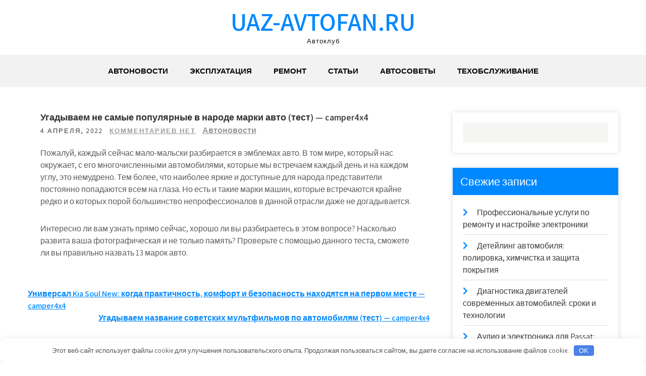

--- FILE ---
content_type: text/html; charset=UTF-8
request_url: https://uaz-avtofan.ru/ugadyvaem-ne-samye-populyarnye-v-narode-marki-avto-test-camper4x4/
body_size: 13081
content:
<!DOCTYPE html>
<html lang="ru-RU">
<head>
<meta charset="UTF-8">
<meta name="viewport" content="width=device-width, initial-scale=1">
<link rel="profile" href="http://gmpg.org/xfn/11">
	<link rel="pingback" href="https://uaz-avtofan.ru/xmlrpc.php">
<meta name='robots' content='index, follow, max-image-preview:large, max-snippet:-1, max-video-preview:-1' />

	<!-- This site is optimized with the Yoast SEO plugin v26.8 - https://yoast.com/product/yoast-seo-wordpress/ -->
	<title>Угадываем не самые популярные в народе марки авто (тест) — camper4x4 - uaz-avtofan.ru</title>
	<link rel="canonical" href="https://uaz-avtofan.ru/ugadyvaem-ne-samye-populyarnye-v-narode-marki-avto-test-camper4x4/" />
	<meta property="og:locale" content="ru_RU" />
	<meta property="og:type" content="article" />
	<meta property="og:title" content="Угадываем не самые популярные в народе марки авто (тест) — camper4x4 - uaz-avtofan.ru" />
	<meta property="og:description" content="Пожалуй, каждый сейчас мало-мальски разбирается в эмблемах авто. В том мире, который нас окружает, с его многочисленными автомобилями, которые мы [&hellip;]" />
	<meta property="og:url" content="https://uaz-avtofan.ru/ugadyvaem-ne-samye-populyarnye-v-narode-marki-avto-test-camper4x4/" />
	<meta property="og:site_name" content="uaz-avtofan.ru" />
	<meta property="article:published_time" content="2022-04-04T07:39:41+00:00" />
	<meta name="author" content="uaz-avtofan_ru" />
	<meta name="twitter:card" content="summary_large_image" />
	<meta name="twitter:label1" content="Написано автором" />
	<meta name="twitter:data1" content="uaz-avtofan_ru" />
	<script type="application/ld+json" class="yoast-schema-graph">{"@context":"https://schema.org","@graph":[{"@type":"Article","@id":"https://uaz-avtofan.ru/ugadyvaem-ne-samye-populyarnye-v-narode-marki-avto-test-camper4x4/#article","isPartOf":{"@id":"https://uaz-avtofan.ru/ugadyvaem-ne-samye-populyarnye-v-narode-marki-avto-test-camper4x4/"},"author":{"name":"uaz-avtofan_ru","@id":"https://uaz-avtofan.ru/#/schema/person/6ae247329325e9b1c03bd6cc7544feb5"},"headline":"Угадываем не самые популярные в народе марки авто (тест) — camper4x4","datePublished":"2022-04-04T07:39:41+00:00","mainEntityOfPage":{"@id":"https://uaz-avtofan.ru/ugadyvaem-ne-samye-populyarnye-v-narode-marki-avto-test-camper4x4/"},"wordCount":110,"commentCount":0,"articleSection":["Автоновости"],"inLanguage":"ru-RU","potentialAction":[{"@type":"CommentAction","name":"Comment","target":["https://uaz-avtofan.ru/ugadyvaem-ne-samye-populyarnye-v-narode-marki-avto-test-camper4x4/#respond"]}]},{"@type":"WebPage","@id":"https://uaz-avtofan.ru/ugadyvaem-ne-samye-populyarnye-v-narode-marki-avto-test-camper4x4/","url":"https://uaz-avtofan.ru/ugadyvaem-ne-samye-populyarnye-v-narode-marki-avto-test-camper4x4/","name":"Угадываем не самые популярные в народе марки авто (тест) — camper4x4 - uaz-avtofan.ru","isPartOf":{"@id":"https://uaz-avtofan.ru/#website"},"datePublished":"2022-04-04T07:39:41+00:00","author":{"@id":"https://uaz-avtofan.ru/#/schema/person/6ae247329325e9b1c03bd6cc7544feb5"},"breadcrumb":{"@id":"https://uaz-avtofan.ru/ugadyvaem-ne-samye-populyarnye-v-narode-marki-avto-test-camper4x4/#breadcrumb"},"inLanguage":"ru-RU","potentialAction":[{"@type":"ReadAction","target":["https://uaz-avtofan.ru/ugadyvaem-ne-samye-populyarnye-v-narode-marki-avto-test-camper4x4/"]}]},{"@type":"BreadcrumbList","@id":"https://uaz-avtofan.ru/ugadyvaem-ne-samye-populyarnye-v-narode-marki-avto-test-camper4x4/#breadcrumb","itemListElement":[{"@type":"ListItem","position":1,"name":"Главная страница","item":"https://uaz-avtofan.ru/"},{"@type":"ListItem","position":2,"name":"Угадываем не самые популярные в народе марки авто (тест) — camper4x4"}]},{"@type":"WebSite","@id":"https://uaz-avtofan.ru/#website","url":"https://uaz-avtofan.ru/","name":"uaz-avtofan.ru","description":"Автоклуб","potentialAction":[{"@type":"SearchAction","target":{"@type":"EntryPoint","urlTemplate":"https://uaz-avtofan.ru/?s={search_term_string}"},"query-input":{"@type":"PropertyValueSpecification","valueRequired":true,"valueName":"search_term_string"}}],"inLanguage":"ru-RU"},{"@type":"Person","@id":"https://uaz-avtofan.ru/#/schema/person/6ae247329325e9b1c03bd6cc7544feb5","name":"uaz-avtofan_ru","image":{"@type":"ImageObject","inLanguage":"ru-RU","@id":"https://uaz-avtofan.ru/#/schema/person/image/","url":"https://secure.gravatar.com/avatar/9edc55c21095d12c6712a21fe19d24462fca55d04972cf3f8670c08f1e056aa7?s=96&d=mm&r=g","contentUrl":"https://secure.gravatar.com/avatar/9edc55c21095d12c6712a21fe19d24462fca55d04972cf3f8670c08f1e056aa7?s=96&d=mm&r=g","caption":"uaz-avtofan_ru"},"sameAs":["https://uaz-avtofan.ru"],"url":"https://uaz-avtofan.ru/author/andrei_prime/"}]}</script>
	<!-- / Yoast SEO plugin. -->


<link rel='dns-prefetch' href='//fonts.googleapis.com' />
<link rel="alternate" title="oEmbed (JSON)" type="application/json+oembed" href="https://uaz-avtofan.ru/wp-json/oembed/1.0/embed?url=https%3A%2F%2Fuaz-avtofan.ru%2Fugadyvaem-ne-samye-populyarnye-v-narode-marki-avto-test-camper4x4%2F" />
<link rel="alternate" title="oEmbed (XML)" type="text/xml+oembed" href="https://uaz-avtofan.ru/wp-json/oembed/1.0/embed?url=https%3A%2F%2Fuaz-avtofan.ru%2Fugadyvaem-ne-samye-populyarnye-v-narode-marki-avto-test-camper4x4%2F&#038;format=xml" />
<style id='wp-img-auto-sizes-contain-inline-css' type='text/css'>
img:is([sizes=auto i],[sizes^="auto," i]){contain-intrinsic-size:3000px 1500px}
/*# sourceURL=wp-img-auto-sizes-contain-inline-css */
</style>
<style id='wp-emoji-styles-inline-css' type='text/css'>

	img.wp-smiley, img.emoji {
		display: inline !important;
		border: none !important;
		box-shadow: none !important;
		height: 1em !important;
		width: 1em !important;
		margin: 0 0.07em !important;
		vertical-align: -0.1em !important;
		background: none !important;
		padding: 0 !important;
	}
/*# sourceURL=wp-emoji-styles-inline-css */
</style>
<style id='wp-block-library-inline-css' type='text/css'>
:root{--wp-block-synced-color:#7a00df;--wp-block-synced-color--rgb:122,0,223;--wp-bound-block-color:var(--wp-block-synced-color);--wp-editor-canvas-background:#ddd;--wp-admin-theme-color:#007cba;--wp-admin-theme-color--rgb:0,124,186;--wp-admin-theme-color-darker-10:#006ba1;--wp-admin-theme-color-darker-10--rgb:0,107,160.5;--wp-admin-theme-color-darker-20:#005a87;--wp-admin-theme-color-darker-20--rgb:0,90,135;--wp-admin-border-width-focus:2px}@media (min-resolution:192dpi){:root{--wp-admin-border-width-focus:1.5px}}.wp-element-button{cursor:pointer}:root .has-very-light-gray-background-color{background-color:#eee}:root .has-very-dark-gray-background-color{background-color:#313131}:root .has-very-light-gray-color{color:#eee}:root .has-very-dark-gray-color{color:#313131}:root .has-vivid-green-cyan-to-vivid-cyan-blue-gradient-background{background:linear-gradient(135deg,#00d084,#0693e3)}:root .has-purple-crush-gradient-background{background:linear-gradient(135deg,#34e2e4,#4721fb 50%,#ab1dfe)}:root .has-hazy-dawn-gradient-background{background:linear-gradient(135deg,#faaca8,#dad0ec)}:root .has-subdued-olive-gradient-background{background:linear-gradient(135deg,#fafae1,#67a671)}:root .has-atomic-cream-gradient-background{background:linear-gradient(135deg,#fdd79a,#004a59)}:root .has-nightshade-gradient-background{background:linear-gradient(135deg,#330968,#31cdcf)}:root .has-midnight-gradient-background{background:linear-gradient(135deg,#020381,#2874fc)}:root{--wp--preset--font-size--normal:16px;--wp--preset--font-size--huge:42px}.has-regular-font-size{font-size:1em}.has-larger-font-size{font-size:2.625em}.has-normal-font-size{font-size:var(--wp--preset--font-size--normal)}.has-huge-font-size{font-size:var(--wp--preset--font-size--huge)}.has-text-align-center{text-align:center}.has-text-align-left{text-align:left}.has-text-align-right{text-align:right}.has-fit-text{white-space:nowrap!important}#end-resizable-editor-section{display:none}.aligncenter{clear:both}.items-justified-left{justify-content:flex-start}.items-justified-center{justify-content:center}.items-justified-right{justify-content:flex-end}.items-justified-space-between{justify-content:space-between}.screen-reader-text{border:0;clip-path:inset(50%);height:1px;margin:-1px;overflow:hidden;padding:0;position:absolute;width:1px;word-wrap:normal!important}.screen-reader-text:focus{background-color:#ddd;clip-path:none;color:#444;display:block;font-size:1em;height:auto;left:5px;line-height:normal;padding:15px 23px 14px;text-decoration:none;top:5px;width:auto;z-index:100000}html :where(.has-border-color){border-style:solid}html :where([style*=border-top-color]){border-top-style:solid}html :where([style*=border-right-color]){border-right-style:solid}html :where([style*=border-bottom-color]){border-bottom-style:solid}html :where([style*=border-left-color]){border-left-style:solid}html :where([style*=border-width]){border-style:solid}html :where([style*=border-top-width]){border-top-style:solid}html :where([style*=border-right-width]){border-right-style:solid}html :where([style*=border-bottom-width]){border-bottom-style:solid}html :where([style*=border-left-width]){border-left-style:solid}html :where(img[class*=wp-image-]){height:auto;max-width:100%}:where(figure){margin:0 0 1em}html :where(.is-position-sticky){--wp-admin--admin-bar--position-offset:var(--wp-admin--admin-bar--height,0px)}@media screen and (max-width:600px){html :where(.is-position-sticky){--wp-admin--admin-bar--position-offset:0px}}

/*# sourceURL=wp-block-library-inline-css */
</style><style id='global-styles-inline-css' type='text/css'>
:root{--wp--preset--aspect-ratio--square: 1;--wp--preset--aspect-ratio--4-3: 4/3;--wp--preset--aspect-ratio--3-4: 3/4;--wp--preset--aspect-ratio--3-2: 3/2;--wp--preset--aspect-ratio--2-3: 2/3;--wp--preset--aspect-ratio--16-9: 16/9;--wp--preset--aspect-ratio--9-16: 9/16;--wp--preset--color--black: #000000;--wp--preset--color--cyan-bluish-gray: #abb8c3;--wp--preset--color--white: #ffffff;--wp--preset--color--pale-pink: #f78da7;--wp--preset--color--vivid-red: #cf2e2e;--wp--preset--color--luminous-vivid-orange: #ff6900;--wp--preset--color--luminous-vivid-amber: #fcb900;--wp--preset--color--light-green-cyan: #7bdcb5;--wp--preset--color--vivid-green-cyan: #00d084;--wp--preset--color--pale-cyan-blue: #8ed1fc;--wp--preset--color--vivid-cyan-blue: #0693e3;--wp--preset--color--vivid-purple: #9b51e0;--wp--preset--gradient--vivid-cyan-blue-to-vivid-purple: linear-gradient(135deg,rgb(6,147,227) 0%,rgb(155,81,224) 100%);--wp--preset--gradient--light-green-cyan-to-vivid-green-cyan: linear-gradient(135deg,rgb(122,220,180) 0%,rgb(0,208,130) 100%);--wp--preset--gradient--luminous-vivid-amber-to-luminous-vivid-orange: linear-gradient(135deg,rgb(252,185,0) 0%,rgb(255,105,0) 100%);--wp--preset--gradient--luminous-vivid-orange-to-vivid-red: linear-gradient(135deg,rgb(255,105,0) 0%,rgb(207,46,46) 100%);--wp--preset--gradient--very-light-gray-to-cyan-bluish-gray: linear-gradient(135deg,rgb(238,238,238) 0%,rgb(169,184,195) 100%);--wp--preset--gradient--cool-to-warm-spectrum: linear-gradient(135deg,rgb(74,234,220) 0%,rgb(151,120,209) 20%,rgb(207,42,186) 40%,rgb(238,44,130) 60%,rgb(251,105,98) 80%,rgb(254,248,76) 100%);--wp--preset--gradient--blush-light-purple: linear-gradient(135deg,rgb(255,206,236) 0%,rgb(152,150,240) 100%);--wp--preset--gradient--blush-bordeaux: linear-gradient(135deg,rgb(254,205,165) 0%,rgb(254,45,45) 50%,rgb(107,0,62) 100%);--wp--preset--gradient--luminous-dusk: linear-gradient(135deg,rgb(255,203,112) 0%,rgb(199,81,192) 50%,rgb(65,88,208) 100%);--wp--preset--gradient--pale-ocean: linear-gradient(135deg,rgb(255,245,203) 0%,rgb(182,227,212) 50%,rgb(51,167,181) 100%);--wp--preset--gradient--electric-grass: linear-gradient(135deg,rgb(202,248,128) 0%,rgb(113,206,126) 100%);--wp--preset--gradient--midnight: linear-gradient(135deg,rgb(2,3,129) 0%,rgb(40,116,252) 100%);--wp--preset--font-size--small: 13px;--wp--preset--font-size--medium: 20px;--wp--preset--font-size--large: 36px;--wp--preset--font-size--x-large: 42px;--wp--preset--spacing--20: 0.44rem;--wp--preset--spacing--30: 0.67rem;--wp--preset--spacing--40: 1rem;--wp--preset--spacing--50: 1.5rem;--wp--preset--spacing--60: 2.25rem;--wp--preset--spacing--70: 3.38rem;--wp--preset--spacing--80: 5.06rem;--wp--preset--shadow--natural: 6px 6px 9px rgba(0, 0, 0, 0.2);--wp--preset--shadow--deep: 12px 12px 50px rgba(0, 0, 0, 0.4);--wp--preset--shadow--sharp: 6px 6px 0px rgba(0, 0, 0, 0.2);--wp--preset--shadow--outlined: 6px 6px 0px -3px rgb(255, 255, 255), 6px 6px rgb(0, 0, 0);--wp--preset--shadow--crisp: 6px 6px 0px rgb(0, 0, 0);}:where(.is-layout-flex){gap: 0.5em;}:where(.is-layout-grid){gap: 0.5em;}body .is-layout-flex{display: flex;}.is-layout-flex{flex-wrap: wrap;align-items: center;}.is-layout-flex > :is(*, div){margin: 0;}body .is-layout-grid{display: grid;}.is-layout-grid > :is(*, div){margin: 0;}:where(.wp-block-columns.is-layout-flex){gap: 2em;}:where(.wp-block-columns.is-layout-grid){gap: 2em;}:where(.wp-block-post-template.is-layout-flex){gap: 1.25em;}:where(.wp-block-post-template.is-layout-grid){gap: 1.25em;}.has-black-color{color: var(--wp--preset--color--black) !important;}.has-cyan-bluish-gray-color{color: var(--wp--preset--color--cyan-bluish-gray) !important;}.has-white-color{color: var(--wp--preset--color--white) !important;}.has-pale-pink-color{color: var(--wp--preset--color--pale-pink) !important;}.has-vivid-red-color{color: var(--wp--preset--color--vivid-red) !important;}.has-luminous-vivid-orange-color{color: var(--wp--preset--color--luminous-vivid-orange) !important;}.has-luminous-vivid-amber-color{color: var(--wp--preset--color--luminous-vivid-amber) !important;}.has-light-green-cyan-color{color: var(--wp--preset--color--light-green-cyan) !important;}.has-vivid-green-cyan-color{color: var(--wp--preset--color--vivid-green-cyan) !important;}.has-pale-cyan-blue-color{color: var(--wp--preset--color--pale-cyan-blue) !important;}.has-vivid-cyan-blue-color{color: var(--wp--preset--color--vivid-cyan-blue) !important;}.has-vivid-purple-color{color: var(--wp--preset--color--vivid-purple) !important;}.has-black-background-color{background-color: var(--wp--preset--color--black) !important;}.has-cyan-bluish-gray-background-color{background-color: var(--wp--preset--color--cyan-bluish-gray) !important;}.has-white-background-color{background-color: var(--wp--preset--color--white) !important;}.has-pale-pink-background-color{background-color: var(--wp--preset--color--pale-pink) !important;}.has-vivid-red-background-color{background-color: var(--wp--preset--color--vivid-red) !important;}.has-luminous-vivid-orange-background-color{background-color: var(--wp--preset--color--luminous-vivid-orange) !important;}.has-luminous-vivid-amber-background-color{background-color: var(--wp--preset--color--luminous-vivid-amber) !important;}.has-light-green-cyan-background-color{background-color: var(--wp--preset--color--light-green-cyan) !important;}.has-vivid-green-cyan-background-color{background-color: var(--wp--preset--color--vivid-green-cyan) !important;}.has-pale-cyan-blue-background-color{background-color: var(--wp--preset--color--pale-cyan-blue) !important;}.has-vivid-cyan-blue-background-color{background-color: var(--wp--preset--color--vivid-cyan-blue) !important;}.has-vivid-purple-background-color{background-color: var(--wp--preset--color--vivid-purple) !important;}.has-black-border-color{border-color: var(--wp--preset--color--black) !important;}.has-cyan-bluish-gray-border-color{border-color: var(--wp--preset--color--cyan-bluish-gray) !important;}.has-white-border-color{border-color: var(--wp--preset--color--white) !important;}.has-pale-pink-border-color{border-color: var(--wp--preset--color--pale-pink) !important;}.has-vivid-red-border-color{border-color: var(--wp--preset--color--vivid-red) !important;}.has-luminous-vivid-orange-border-color{border-color: var(--wp--preset--color--luminous-vivid-orange) !important;}.has-luminous-vivid-amber-border-color{border-color: var(--wp--preset--color--luminous-vivid-amber) !important;}.has-light-green-cyan-border-color{border-color: var(--wp--preset--color--light-green-cyan) !important;}.has-vivid-green-cyan-border-color{border-color: var(--wp--preset--color--vivid-green-cyan) !important;}.has-pale-cyan-blue-border-color{border-color: var(--wp--preset--color--pale-cyan-blue) !important;}.has-vivid-cyan-blue-border-color{border-color: var(--wp--preset--color--vivid-cyan-blue) !important;}.has-vivid-purple-border-color{border-color: var(--wp--preset--color--vivid-purple) !important;}.has-vivid-cyan-blue-to-vivid-purple-gradient-background{background: var(--wp--preset--gradient--vivid-cyan-blue-to-vivid-purple) !important;}.has-light-green-cyan-to-vivid-green-cyan-gradient-background{background: var(--wp--preset--gradient--light-green-cyan-to-vivid-green-cyan) !important;}.has-luminous-vivid-amber-to-luminous-vivid-orange-gradient-background{background: var(--wp--preset--gradient--luminous-vivid-amber-to-luminous-vivid-orange) !important;}.has-luminous-vivid-orange-to-vivid-red-gradient-background{background: var(--wp--preset--gradient--luminous-vivid-orange-to-vivid-red) !important;}.has-very-light-gray-to-cyan-bluish-gray-gradient-background{background: var(--wp--preset--gradient--very-light-gray-to-cyan-bluish-gray) !important;}.has-cool-to-warm-spectrum-gradient-background{background: var(--wp--preset--gradient--cool-to-warm-spectrum) !important;}.has-blush-light-purple-gradient-background{background: var(--wp--preset--gradient--blush-light-purple) !important;}.has-blush-bordeaux-gradient-background{background: var(--wp--preset--gradient--blush-bordeaux) !important;}.has-luminous-dusk-gradient-background{background: var(--wp--preset--gradient--luminous-dusk) !important;}.has-pale-ocean-gradient-background{background: var(--wp--preset--gradient--pale-ocean) !important;}.has-electric-grass-gradient-background{background: var(--wp--preset--gradient--electric-grass) !important;}.has-midnight-gradient-background{background: var(--wp--preset--gradient--midnight) !important;}.has-small-font-size{font-size: var(--wp--preset--font-size--small) !important;}.has-medium-font-size{font-size: var(--wp--preset--font-size--medium) !important;}.has-large-font-size{font-size: var(--wp--preset--font-size--large) !important;}.has-x-large-font-size{font-size: var(--wp--preset--font-size--x-large) !important;}
/*# sourceURL=global-styles-inline-css */
</style>

<style id='classic-theme-styles-inline-css' type='text/css'>
/*! This file is auto-generated */
.wp-block-button__link{color:#fff;background-color:#32373c;border-radius:9999px;box-shadow:none;text-decoration:none;padding:calc(.667em + 2px) calc(1.333em + 2px);font-size:1.125em}.wp-block-file__button{background:#32373c;color:#fff;text-decoration:none}
/*# sourceURL=/wp-includes/css/classic-themes.min.css */
</style>
<link rel='stylesheet' id='grace-news-font-css' href='//fonts.googleapis.com/css?family=Assistant%3A300%2C400%2C600&#038;ver=6.9' type='text/css' media='all' />
<link rel='stylesheet' id='grace-news-basic-style-css' href='https://uaz-avtofan.ru/wp-content/themes/grace-news/style.css?ver=6.9' type='text/css' media='all' />
<link rel='stylesheet' id='nivo-slider-css' href='https://uaz-avtofan.ru/wp-content/themes/grace-news/css/nivo-slider.css?ver=6.9' type='text/css' media='all' />
<link rel='stylesheet' id='fontawesome-all-style-css' href='https://uaz-avtofan.ru/wp-content/themes/grace-news/fontsawesome/css/fontawesome-all.css?ver=6.9' type='text/css' media='all' />
<link rel='stylesheet' id='grace-news-responsive-css' href='https://uaz-avtofan.ru/wp-content/themes/grace-news/css/responsive.css?ver=6.9' type='text/css' media='all' />
<link rel='stylesheet' id='hover-min-css' href='https://uaz-avtofan.ru/wp-content/themes/grace-news/css/hover-min.css?ver=6.9' type='text/css' media='all' />
<script type="text/javascript" src="https://uaz-avtofan.ru/wp-includes/js/jquery/jquery.min.js?ver=3.7.1" id="jquery-core-js"></script>
<script type="text/javascript" src="https://uaz-avtofan.ru/wp-includes/js/jquery/jquery-migrate.min.js?ver=3.4.1" id="jquery-migrate-js"></script>
<script type="text/javascript" src="https://uaz-avtofan.ru/wp-content/themes/grace-news/js/jquery.nivo.slider.js?ver=6.9" id="jquery-nivo-slider-js"></script>
<script type="text/javascript" src="https://uaz-avtofan.ru/wp-content/themes/grace-news/js/editable.js?ver=6.9" id="grace-news-editable-js"></script>
<link rel="https://api.w.org/" href="https://uaz-avtofan.ru/wp-json/" /><link rel="alternate" title="JSON" type="application/json" href="https://uaz-avtofan.ru/wp-json/wp/v2/posts/153" /><link rel="EditURI" type="application/rsd+xml" title="RSD" href="https://uaz-avtofan.ru/xmlrpc.php?rsd" />
<meta name="generator" content="WordPress 6.9" />
<link rel='shortlink' href='https://uaz-avtofan.ru/?p=153' />
<!-- Yandex.Metrika counter -->
<script type="text/javascript" >
   (function(m,e,t,r,i,k,a){m[i]=m[i]||function(){(m[i].a=m[i].a||[]).push(arguments)};
   m[i].l=1*new Date();k=e.createElement(t),a=e.getElementsByTagName(t)[0],k.async=1,k.src=r,a.parentNode.insertBefore(k,a)})
   (window, document, "script", "https://mc.yandex.ru/metrika/tag.js", "ym");

   ym(86563838, "init", {
        clickmap:true,
        trackLinks:true,
        accurateTrackBounce:true
   });
</script>
<noscript><div><img src="https://mc.yandex.ru/watch/86563838" style="position:absolute; left:-9999px;" alt="" /></div></noscript>
<!-- /Yandex.Metrika counter -->

<meta name="09640a3f6373b76214853fb294bae043" content="">
<meta name="yandex-verification" content="8baf01f06a349345" />

<meta name="google-site-verification" content="ncw55MVztx5ySo13D0LzHCD0_at8LfXINqxwzCkHbaQ" />

<meta name="spr-verification" content="a2f8ed5b4acb73e" />

<script type="text/javascript" async src="https://platform.foremedia.net/code/60562/analytics"></script>

<div id="foremediaads-c1"></div>
<script type="text/javascript" async src="https://platform.foremedia.net/code/60561/c1"></script>	<style type="text/css"> 					
        a, .recentpost_listing h2 a:hover,
        #sidebar ul li a:hover,	
		.grace_navi ul li a:hover, 
	    .grace_navi ul li.current-menu-item a,
	    .grace_navi ul li.current-menu-parent a.parent,
	    .grace_navi ul li.current-menu-item ul.sub-menu li a:hover,				
        .recentpost_listing h3 a:hover,		
        .postmeta a:hover,		
        .button:hover,			
		.services_3_column:hover h3 a,
		.welcome_content_column h3 span       				
            { color:#0088ff;}					 
            
        .pagination ul li .current, .pagination ul li a:hover, 
        #commentform input#submit:hover,		
        .nivo-controlNav a.active,				
        .learnmore,
		a.blogreadmore,
		.welcome_content_column .btnstyle1,		
		.nivo-caption .slide_morebtn,													
        #sidebar .search-form input.search-submit,				
        .wpcf7 input[type='submit'],	
		nav.pagination .page-numbers:hover,			
        nav.pagination .page-numbers.current,
		.blogpost_cat a,
        .toggle a	
            { background-color:#0088ff;}
			
		.nivo-caption .slide_morebtn:hover,		
		.tagcloud a:hover,		
		.welcome_content_column p,		
		blockquote	        
            { border-color:#0088ff;}
			
		button:focus,
		input[type="button"]:focus,
		input[type="reset"]:focus,
		input[type="submit"]:focus,
		input[type="text"]:focus,
		input[type="email"]:focus,
		input[type="url"]:focus,
		input[type="password"]:focus,
		input[type="search"]:focus,
		input[type="number"]:focus,
		input[type="tel"]:focus,
		input[type="range"]:focus,
		input[type="date"]:focus,
		input[type="month"]:focus,
		input[type="week"]:focus,
		input[type="time"]:focus,
		input[type="datetime"]:focus,
		input[type="datetime-local"]:focus,
		input[type="color"]:focus,
		textarea:focus,
		a:focus	        
            { border-color:#0088ff;}			
			
         	
    </style> 
	<style type="text/css">
			.site-header{
			background: url() no-repeat;
			background-position: center top;
		}
		.logo h1 a { color:#0088ff;}
		
	</style>
    
    <style>.clearfy-cookie { position:fixed; left:0; right:0; bottom:0; padding:12px; color:#555555; background:#ffffff; box-shadow:0 3px 20px -5px rgba(41, 44, 56, 0.2); z-index:9999; font-size: 13px; border-radius: 12px; transition: .3s; }.clearfy-cookie--left { left: 20px; bottom: 20px; right: auto; max-width: 400px; margin-right: 20px; }.clearfy-cookie--right { left: auto; bottom: 20px; right: 20px; max-width: 400px; margin-left: 20px; }.clearfy-cookie.clearfy-cookie-hide { transform: translateY(150%) translateZ(0); opacity: 0; }.clearfy-cookie-container { max-width:1170px; margin:0 auto; text-align:center; }.clearfy-cookie-accept { background:#4b81e8; color:#fff; border:0; padding:.2em .8em; margin: 0 0 0 .5em; font-size: 13px; border-radius: 4px; cursor: pointer; }.clearfy-cookie-accept:hover,.clearfy-cookie-accept:focus { opacity: .9; }</style></head>
<body class="wp-singular post-template-default single single-post postid-153 single-format-standard wp-embed-responsive wp-theme-grace-news group-blog">
<a class="skip-link screen-reader-text" href="#contentbx_grace_news">
Перейти к содержимому</a>
<div id="site_layout" >

<div class="header-top">
<div class="container"> 
   
    
     
	<div class="clear"></div>
  </div>
</div>


<div class="site-header siteinner"> 
  <div class="container"> 
     <div class="logo">
                   <h1><a href="https://uaz-avtofan.ru/" rel="home">uaz-avtofan.ru</a></h1>
                            <p>Автоклуб</p>
                  </div><!-- logo -->
  </div><!-- .container --> 
  
  <div class="header_navigation">  
	<div class="container">     
        <div class="toggle">
         <a class="toggleMenu" href="#">Меню</a>
       </div><!-- toggle --> 
         <div class="grace_navi">                   
            <div class="menu-glavnoe-menyu-container"><ul id="menu-glavnoe-menyu" class="menu"><li id="menu-item-194" class="menu-item menu-item-type-taxonomy menu-item-object-category current-post-ancestor current-menu-parent current-post-parent menu-item-194"><a href="https://uaz-avtofan.ru/category/avtonovosti/">Автоновости</a></li>
<li id="menu-item-195" class="menu-item menu-item-type-taxonomy menu-item-object-category menu-item-195"><a href="https://uaz-avtofan.ru/category/ekspluatatsiya/">Эксплуатация</a></li>
<li id="menu-item-196" class="menu-item menu-item-type-taxonomy menu-item-object-category menu-item-196"><a href="https://uaz-avtofan.ru/category/remont/">Ремонт</a></li>
<li id="menu-item-197" class="menu-item menu-item-type-taxonomy menu-item-object-category menu-item-197"><a href="https://uaz-avtofan.ru/category/stati/">Статьи</a></li>
<li id="menu-item-198" class="menu-item menu-item-type-taxonomy menu-item-object-category menu-item-198"><a href="https://uaz-avtofan.ru/category/avtosovety/">Автосоветы</a></li>
<li id="menu-item-199" class="menu-item menu-item-type-taxonomy menu-item-object-category menu-item-199"><a href="https://uaz-avtofan.ru/category/tehobsluzhivanie/">Техобслуживание</a></li>
</ul></div>         </div><!--.grace_navi -->    
    </div><!-- .container --> 
  </div><!--header_navigation-->
    
  </div><!--.site-header --> 
  

<div class="container">
     <div id="contentbx_grace_news">
        <section class="content_leftbx_grace_news ">            
                                    <div class="recentpost_listing">
<article id="post-153" class="single-post post-153 post type-post status-publish format-standard hentry category-avtonovosti">
    <header class="entry-header">
        <h3 class="single-title">Угадываем не самые популярные в народе марки авто (тест) — camper4x4</h3>    </header><!-- .entry-header -->    
     <div class="postmeta">
              
                  <div class="post-date">4 апреля, 2022</div><!-- post-date --> 
                           
                  <div class="blog-comment"> <a href="https://uaz-avtofan.ru/ugadyvaem-ne-samye-populyarnye-v-narode-marki-avto-test-camper4x4/#respond">Комментариев нет</a></div>  
                              
                 <a href="https://uaz-avtofan.ru/category/avtonovosti/" rel="category tag">Автоновости</a> 
                              
    </div><!-- postmeta --> 
    
     

    <div class="entry-content">		
        <p>Пожалуй, каждый сейчас мало-мальски разбирается в эмблемах авто. В том мире, который нас окружает, с его многочисленными автомобилями, которые мы встречаем каждый день и на каждом углу, это немудрено. Тем более, что наиболее яркие и доступные для народа представители постоянно попадаются всем на глаза. Но есть и такие марки машин, которые встречаются крайне редко и о которых порой большинство непрофессионалов в данной отрасли даже не догадывается.</p>
<p>Интересно ли вам узнать прямо сейчас, хорошо ли вы разбираетесь в этом вопросе? Насколько развита ваша фотографическая и не только память? Проверьте с помощью данного теста, сможете ли вы правильно назвать 13 марок авто.</p></p>
                <div class="postmeta">          
            <div class="post-tags"> </div>
            <div class="clear"></div>
        </div><!-- postmeta -->
    </div><!-- .entry-content -->
   
    <footer class="entry-meta">
          </footer><!-- .entry-meta -->

</article>
</div><!-- .recentpost_listing-->                    
	<nav class="navigation post-navigation" aria-label="Записи">
		<h2 class="screen-reader-text">Навигация по записям</h2>
		<div class="nav-links"><div class="nav-previous"><a href="https://uaz-avtofan.ru/universal-kia-soul-new-kogda-praktichnost-komfort-i-bezopasnost-nahodyatsya-na-pervom-meste-camper4x4/" rel="prev">Универсал Kia Soul New: когда практичность, комфорт и безопасность находятся на первом месте — camper4x4</a></div><div class="nav-next"><a href="https://uaz-avtofan.ru/ugadyvaem-nazvanie-sovetskih-multfilmov-po-avtomobilyam-test-camper4x4/" rel="next">Угадываем название советских мультфильмов по автомобилям (тест) — camper4x4</a></div></div>
	</nav>                    <div class="clear"></div>
                    
<div id="comments" class="comments-area">

	
	
		<div id="respond" class="comment-respond">
		<h2 id="reply-title" class="comment-reply-title">Добавить комментарий <small><a rel="nofollow" id="cancel-comment-reply-link" href="/ugadyvaem-ne-samye-populyarnye-v-narode-marki-avto-test-camper4x4/#respond" style="display:none;">Отменить ответ</a></small></h2><p class="must-log-in">Для отправки комментария вам необходимо <a href="https://uaz-avtofan.ru/wp-loginn.php/?redirect_to=https%3A%2F%2Fuaz-avtofan.ru%2Fugadyvaem-ne-samye-populyarnye-v-narode-marki-avto-test-camper4x4%2F">авторизоваться</a>.</p>	</div><!-- #respond -->
	</div><!-- .comments-area -->                                  
         </section>       
         
          		<div id="sidebar">    
    <aside id="custom_html-2" class="widget_text widget widget_custom_html"><div class="textwidget custom-html-widget"><div id="foremediaads-c3"></div>
<script type="text/javascript" async src="https://platform.foremedia.net/code/60561/c3"></script></div></aside>
		<aside id="recent-posts-2" class="widget widget_recent_entries">
		<h3 class="widget-title">Свежие записи</h3>
		<ul>
											<li>
					<a href="https://uaz-avtofan.ru/professionalnye-uslugi-po-remontu-i-nastroyke-elektroniki/">Профессиональные услуги по ремонту и настройке электроники</a>
									</li>
											<li>
					<a href="https://uaz-avtofan.ru/deteyling-avtomobilya-polirovka-himchistka-i-zaschita-pokrytiya/">Детейлинг автомобиля: полировка, химчистка и защита покрытия</a>
									</li>
											<li>
					<a href="https://uaz-avtofan.ru/diagnostika-dvigateley-sovremennyh-avtomobiley-sroki-i-tehnologii/">Диагностика двигателей современных автомобилей: сроки и технологии</a>
									</li>
											<li>
					<a href="https://uaz-avtofan.ru/audio-i-elektronika-dlya-passat-podbor-i-ustanovka/">Аудио и электроника для Passat: подбор и установка</a>
									</li>
											<li>
					<a href="https://uaz-avtofan.ru/servis-premium-avtomobiley-diagnostika-remont-i-profilaktika/">Сервис премиум автомобилей: диагностика, ремонт и профилактика</a>
									</li>
											<li>
					<a href="https://uaz-avtofan.ru/vyezdnoy-shinomontazh-effektivnye-uslugi-spetsialistov/">Выездной шиномонтаж: эффективные услуги специалистов</a>
									</li>
											<li>
					<a href="https://uaz-avtofan.ru/vyezdnoy-shinomontazh-kogda-menyat-rezinu/">Выездной шиномонтаж: когда менять резину?</a>
									</li>
											<li>
					<a href="https://uaz-avtofan.ru/remont-podveski-audi-podrobnoe-rukovodstvo-po-diagnostike-stukov-i-vibratsiy-zamene-amortizatorov/">Ремонт подвески Audi: подробное руководство по диагностике стуков и вибраций, замене амортизаторов</a>
									</li>
											<li>
					<a href="https://uaz-avtofan.ru/chto-nuzhno-znat-pri-poseschenii-avtosalona-novyh-avtomobiley-podgotovka-k-vyboru-proverka-vin-i-varianty-finansirovaniya-pokupki/">Что нужно знать при посещении автосалона новых автомобилей: подготовка к выбору, проверка VIN и варианты финансирования покупки</a>
									</li>
											<li>
					<a href="https://uaz-avtofan.ru/podemniki-dlya-avtoservisa-kak-vybrat-chto-nuzhno-znat-i-pochemu-eto-mozhet-izmenit-vash-biznes/">Подъемники для автосервиса: как выбрать, что нужно знать и почему это может изменить ваш бизнес</a>
									</li>
											<li>
					<a href="https://uaz-avtofan.ru/kak-effektivno-sdat-redkozemelnye-metally-sovety-i-rekomendatsii/">Как эффективно сдать редкоземельные металлы: советы и рекомендации</a>
									</li>
											<li>
					<a href="https://uaz-avtofan.ru/chto-predstavlyaet-soboy-haval-klyuchevye-osobennosti-i-preimuschestva-avtomobiley-etogo-brenda/">Что представляет собой Haval: ключевые особенности и преимущества автомобилей этого бренда?</a>
									</li>
											<li>
					<a href="https://uaz-avtofan.ru/obzor-modeley-avtomobiley-changan-chem-oni-vydelyayutsya-na-rynke/">Обзор моделей автомобилей Changan: чем они выделяются на рынке?</a>
									</li>
											<li>
					<a href="https://uaz-avtofan.ru/plastikovye-podshipniki-v-usloviyah-vysokih-nagruzok-vozmozhnosti-i-ogranicheniya/">Пластиковые подшипники в условиях высоких нагрузок: возможности и ограничения</a>
									</li>
											<li>
					<a href="https://uaz-avtofan.ru/chip-tyuning-faw-raskrytie-skrytyh-vozmozhnostey-i-uvelichenie-resursa-na-praktike/">Чип-тюнинг FAW — раскрытие скрытых возможностей и увеличение ресурса на практике</a>
									</li>
											<li>
					<a href="https://uaz-avtofan.ru/primenenie-skotcha-upakovochnogo-v-logistike-i-skladirovanii/">Применение скотча упаковочного в логистике и складировании</a>
									</li>
											<li>
					<a href="https://uaz-avtofan.ru/varianty-arendy-avtomobiley-osobennosti-i-usloviya/">Варианты аренды автомобилей: особенности и условия</a>
									</li>
											<li>
					<a href="https://uaz-avtofan.ru/bystro-i-udobno-taksi-na-lyuboy-vkus-i-byudzhet/">Быстро и удобно: такси на любой вкус и бюджет</a>
									</li>
											<li>
					<a href="https://uaz-avtofan.ru/modeli-i-tehnicheskie-harakteristiki-avtomobiley-jetour/">Модели и технические характеристики автомобилей Jetour</a>
									</li>
											<li>
					<a href="https://uaz-avtofan.ru/osobennosti-salonov-avtomobiley-omoda-i-predostavlyaemye-uslugi/">Особенности салонов автомобилей Омода и предоставляемые услуги</a>
									</li>
											<li>
					<a href="https://uaz-avtofan.ru/zamena-vnutrennih-porogov-kuzova-tehnologiya-i-osobennosti/">Замена внутренних порогов кузова: технология и особенности</a>
									</li>
											<li>
					<a href="https://uaz-avtofan.ru/chistka-avtomobilya-kak-vybrat-idealnuyu-moyku-dlya-svoego-avtomobilya/">Чистка автомобиля: как выбрать идеальную мойку для своего автомобиля</a>
									</li>
											<li>
					<a href="https://uaz-avtofan.ru/letnie-shiny-195-55-r15-luchshie-varianty-dlya-vashego-avtomobilya/">Летние шины 195/55 R15: лучшие варианты для вашего автомобиля</a>
									</li>
											<li>
					<a href="https://uaz-avtofan.ru/raspisanie-master-klassov-kak-osvoit-kulinarnoe-iskusstvo/">Расписание мастер-классов: как освоить кулинарное искусство</a>
									</li>
					</ul>

		</aside><aside id="custom_html-3" class="widget_text widget widget_custom_html"><div class="textwidget custom-html-widget"><div id="foremediaads-c5"></div>
<script type="text/javascript" async src="https://platform.foremedia.net/code/60561/c5"></script></div></aside>	
</div><!-- sidebar -->        	  
        <div class="clear"></div>
    </div><!-- contentbx_grace_news -->
</div><!-- container -->	

<div class="footer-wrapper"> 
        <div class="footer-copyright"> 
            <div class="container">
                <div class="powerby">
				  uaz-avtofan.ru - Работает на WordPress               
                </div>	
                <div class="design-by">Тема от Grace Themes</div>
                <div class="clear"></div>
                
                
               
                
                
             </div><!--end .container-->             
        </div><!--end .footer-copyright-->  
                     
     </div><!--end #footer-wrapper-->
</div><!--#end site_layout-->

<script type="speculationrules">
{"prefetch":[{"source":"document","where":{"and":[{"href_matches":"/*"},{"not":{"href_matches":["/wp-*.php","/wp-admin/*","/wp-content/uploads/*","/wp-content/*","/wp-content/plugins/*","/wp-content/themes/grace-news/*","/*\\?(.+)"]}},{"not":{"selector_matches":"a[rel~=\"nofollow\"]"}},{"not":{"selector_matches":".no-prefetch, .no-prefetch a"}}]},"eagerness":"conservative"}]}
</script>
<div id="foremediaads-footer"></div>
<script type="text/javascript" async src="https://platform.foremedia.net/code/60561/footer"></script>	<script>
	/(trident|msie)/i.test(navigator.userAgent)&&document.getElementById&&window.addEventListener&&window.addEventListener("hashchange",function(){var t,e=location.hash.substring(1);/^[A-z0-9_-]+$/.test(e)&&(t=document.getElementById(e))&&(/^(?:a|select|input|button|textarea)$/i.test(t.tagName)||(t.tabIndex=-1),t.focus())},!1);
	</script>
	<script type="text/javascript" src="https://uaz-avtofan.ru/wp-includes/js/comment-reply.min.js?ver=6.9" id="comment-reply-js" async="async" data-wp-strategy="async" fetchpriority="low"></script>
<script id="wp-emoji-settings" type="application/json">
{"baseUrl":"https://s.w.org/images/core/emoji/17.0.2/72x72/","ext":".png","svgUrl":"https://s.w.org/images/core/emoji/17.0.2/svg/","svgExt":".svg","source":{"concatemoji":"https://uaz-avtofan.ru/wp-includes/js/wp-emoji-release.min.js?ver=6.9"}}
</script>
<script type="module">
/* <![CDATA[ */
/*! This file is auto-generated */
const a=JSON.parse(document.getElementById("wp-emoji-settings").textContent),o=(window._wpemojiSettings=a,"wpEmojiSettingsSupports"),s=["flag","emoji"];function i(e){try{var t={supportTests:e,timestamp:(new Date).valueOf()};sessionStorage.setItem(o,JSON.stringify(t))}catch(e){}}function c(e,t,n){e.clearRect(0,0,e.canvas.width,e.canvas.height),e.fillText(t,0,0);t=new Uint32Array(e.getImageData(0,0,e.canvas.width,e.canvas.height).data);e.clearRect(0,0,e.canvas.width,e.canvas.height),e.fillText(n,0,0);const a=new Uint32Array(e.getImageData(0,0,e.canvas.width,e.canvas.height).data);return t.every((e,t)=>e===a[t])}function p(e,t){e.clearRect(0,0,e.canvas.width,e.canvas.height),e.fillText(t,0,0);var n=e.getImageData(16,16,1,1);for(let e=0;e<n.data.length;e++)if(0!==n.data[e])return!1;return!0}function u(e,t,n,a){switch(t){case"flag":return n(e,"\ud83c\udff3\ufe0f\u200d\u26a7\ufe0f","\ud83c\udff3\ufe0f\u200b\u26a7\ufe0f")?!1:!n(e,"\ud83c\udde8\ud83c\uddf6","\ud83c\udde8\u200b\ud83c\uddf6")&&!n(e,"\ud83c\udff4\udb40\udc67\udb40\udc62\udb40\udc65\udb40\udc6e\udb40\udc67\udb40\udc7f","\ud83c\udff4\u200b\udb40\udc67\u200b\udb40\udc62\u200b\udb40\udc65\u200b\udb40\udc6e\u200b\udb40\udc67\u200b\udb40\udc7f");case"emoji":return!a(e,"\ud83e\u1fac8")}return!1}function f(e,t,n,a){let r;const o=(r="undefined"!=typeof WorkerGlobalScope&&self instanceof WorkerGlobalScope?new OffscreenCanvas(300,150):document.createElement("canvas")).getContext("2d",{willReadFrequently:!0}),s=(o.textBaseline="top",o.font="600 32px Arial",{});return e.forEach(e=>{s[e]=t(o,e,n,a)}),s}function r(e){var t=document.createElement("script");t.src=e,t.defer=!0,document.head.appendChild(t)}a.supports={everything:!0,everythingExceptFlag:!0},new Promise(t=>{let n=function(){try{var e=JSON.parse(sessionStorage.getItem(o));if("object"==typeof e&&"number"==typeof e.timestamp&&(new Date).valueOf()<e.timestamp+604800&&"object"==typeof e.supportTests)return e.supportTests}catch(e){}return null}();if(!n){if("undefined"!=typeof Worker&&"undefined"!=typeof OffscreenCanvas&&"undefined"!=typeof URL&&URL.createObjectURL&&"undefined"!=typeof Blob)try{var e="postMessage("+f.toString()+"("+[JSON.stringify(s),u.toString(),c.toString(),p.toString()].join(",")+"));",a=new Blob([e],{type:"text/javascript"});const r=new Worker(URL.createObjectURL(a),{name:"wpTestEmojiSupports"});return void(r.onmessage=e=>{i(n=e.data),r.terminate(),t(n)})}catch(e){}i(n=f(s,u,c,p))}t(n)}).then(e=>{for(const n in e)a.supports[n]=e[n],a.supports.everything=a.supports.everything&&a.supports[n],"flag"!==n&&(a.supports.everythingExceptFlag=a.supports.everythingExceptFlag&&a.supports[n]);var t;a.supports.everythingExceptFlag=a.supports.everythingExceptFlag&&!a.supports.flag,a.supports.everything||((t=a.source||{}).concatemoji?r(t.concatemoji):t.wpemoji&&t.twemoji&&(r(t.twemoji),r(t.wpemoji)))});
//# sourceURL=https://uaz-avtofan.ru/wp-includes/js/wp-emoji-loader.min.js
/* ]]> */
</script>
<div id="clearfy-cookie" class="clearfy-cookie clearfy-cookie-hide clearfy-cookie--bottom">  <div class="clearfy-cookie-container">   Этот веб-сайт использует файлы cookie для улучшения пользовательского опыта. Продолжая пользоваться сайтом, вы даете согласие на использование файлов cookie.   <button id="clearfy-cookie-accept" class="clearfy-cookie-accept">OK</button>  </div></div><script>var cookie_clearfy_hide = document.cookie.replace(/(?:(?:^|.*;\s*)clearfy_cookie_hide\s*\=\s*([^;]*).*$)|^.*$/, "$1");if ( ! cookie_clearfy_hide.length ) {  document.getElementById("clearfy-cookie").classList.remove("clearfy-cookie-hide");} document.getElementById("clearfy-cookie-accept").onclick = function() { document.getElementById("clearfy-cookie").className += " clearfy-cookie-hide"; var clearfy_cookie_date = new Date(new Date().getTime() + 31536000 * 1000); document.cookie = "clearfy_cookie_hide=yes; path=/; expires=" + clearfy_cookie_date.toUTCString(); setTimeout(function() { document.getElementById("clearfy-cookie").parentNode.removeChild( document.getElementById("clearfy-cookie") ); }, 300);}</script></body>
</html>
<!--
Performance optimized by W3 Total Cache. Learn more: https://www.boldgrid.com/w3-total-cache/?utm_source=w3tc&utm_medium=footer_comment&utm_campaign=free_plugin


Served from: uaz-avtofan.ru @ 2026-01-30 20:33:18 by W3 Total Cache
-->